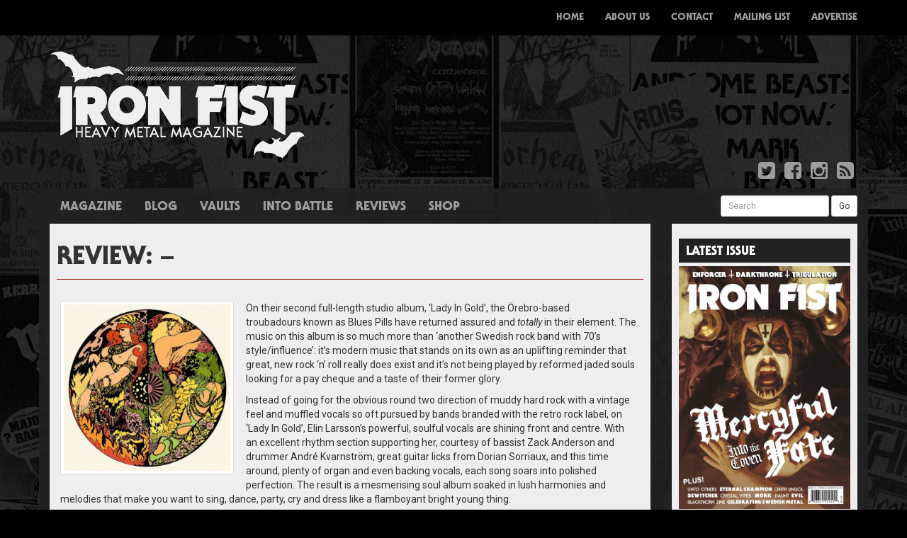

--- FILE ---
content_type: text/html; charset=UTF-8
request_url: http://www.ironfistzine.com/review/blues-pills-lady-in-gold/
body_size: 10251
content:

<!doctype html>
<html lang="en-GB">
  <head>
  <meta charset="utf-8">
  <meta http-equiv="x-ua-compatible" content="ie=edge">
  <meta name="viewport" content="width=device-width, initial-scale=1">
  <title>BLUES PILLS &#8211; LADY IN GOLD &#8211; Iron Fist Magazine</title>
<link rel='dns-prefetch' href='//maxcdn.bootstrapcdn.com' />
<link rel='dns-prefetch' href='//fonts.googleapis.com' />
<link rel='dns-prefetch' href='//s.w.org' />
		<script type="text/javascript">
			window._wpemojiSettings = {"baseUrl":"https:\/\/s.w.org\/images\/core\/emoji\/13.0.0\/72x72\/","ext":".png","svgUrl":"https:\/\/s.w.org\/images\/core\/emoji\/13.0.0\/svg\/","svgExt":".svg","source":{"concatemoji":"http:\/\/www.ironfistzine.com\/wp-includes\/js\/wp-emoji-release.min.js?ver=5.5.17"}};
			!function(e,a,t){var n,r,o,i=a.createElement("canvas"),p=i.getContext&&i.getContext("2d");function s(e,t){var a=String.fromCharCode;p.clearRect(0,0,i.width,i.height),p.fillText(a.apply(this,e),0,0);e=i.toDataURL();return p.clearRect(0,0,i.width,i.height),p.fillText(a.apply(this,t),0,0),e===i.toDataURL()}function c(e){var t=a.createElement("script");t.src=e,t.defer=t.type="text/javascript",a.getElementsByTagName("head")[0].appendChild(t)}for(o=Array("flag","emoji"),t.supports={everything:!0,everythingExceptFlag:!0},r=0;r<o.length;r++)t.supports[o[r]]=function(e){if(!p||!p.fillText)return!1;switch(p.textBaseline="top",p.font="600 32px Arial",e){case"flag":return s([127987,65039,8205,9895,65039],[127987,65039,8203,9895,65039])?!1:!s([55356,56826,55356,56819],[55356,56826,8203,55356,56819])&&!s([55356,57332,56128,56423,56128,56418,56128,56421,56128,56430,56128,56423,56128,56447],[55356,57332,8203,56128,56423,8203,56128,56418,8203,56128,56421,8203,56128,56430,8203,56128,56423,8203,56128,56447]);case"emoji":return!s([55357,56424,8205,55356,57212],[55357,56424,8203,55356,57212])}return!1}(o[r]),t.supports.everything=t.supports.everything&&t.supports[o[r]],"flag"!==o[r]&&(t.supports.everythingExceptFlag=t.supports.everythingExceptFlag&&t.supports[o[r]]);t.supports.everythingExceptFlag=t.supports.everythingExceptFlag&&!t.supports.flag,t.DOMReady=!1,t.readyCallback=function(){t.DOMReady=!0},t.supports.everything||(n=function(){t.readyCallback()},a.addEventListener?(a.addEventListener("DOMContentLoaded",n,!1),e.addEventListener("load",n,!1)):(e.attachEvent("onload",n),a.attachEvent("onreadystatechange",function(){"complete"===a.readyState&&t.readyCallback()})),(n=t.source||{}).concatemoji?c(n.concatemoji):n.wpemoji&&n.twemoji&&(c(n.twemoji),c(n.wpemoji)))}(window,document,window._wpemojiSettings);
		</script>
		<style type="text/css">
img.wp-smiley,
img.emoji {
	display: inline !important;
	border: none !important;
	box-shadow: none !important;
	height: 1em !important;
	width: 1em !important;
	margin: 0 .07em !important;
	vertical-align: -0.1em !important;
	background: none !important;
	padding: 0 !important;
}
</style>
	<link rel='stylesheet' id='wp-block-library-css'  href='http://www.ironfistzine.com/wp-includes/css/dist/block-library/style.min.css?ver=5.5.17' type='text/css' media='all' />
<style id='wp-block-library-inline-css' type='text/css'>
.has-text-align-justify{text-align:justify;}
</style>
<link rel='stylesheet' id='tp_twitter_plugin_css-css'  href='http://www.ironfistzine.com/wp-content/plugins/recent-tweets-widget/tp_twitter_plugin.css?ver=1.0' type='text/css' media='screen' />
<link rel='stylesheet' id='upw_theme_standard-css'  href='http://www.ironfistzine.com/wp-content/plugins/ultimate-posts-widget/css/upw-theme-standard.min.css?ver=5.5.17' type='text/css' media='all' />
<link rel='stylesheet' id='sage/css-css'  href='http://www.ironfistzine.com/wp-content/themes/ironfist/dist/styles/main-266b43302f.css' type='text/css' media='all' />
<link rel='stylesheet' id='fontawesome-css'  href='https://maxcdn.bootstrapcdn.com/font-awesome/4.4.0/css/font-awesome.min.css' type='text/css' media='all' />
<link rel='stylesheet' id='roboto-css'  href='http://fonts.googleapis.com/css?family=Roboto:400,700,400italic,700italic' type='text/css' media='all' />
<link rel='stylesheet' id='jetpack_css-css'  href='http://www.ironfistzine.com/wp-content/plugins/jetpack/css/jetpack.css?ver=9.4.4' type='text/css' media='all' />
<script type='text/javascript' src='http://www.ironfistzine.com/wp-includes/js/jquery/jquery.js?ver=1.12.4-wp' id='jquery-core-js'></script>
<link rel="https://api.w.org/" href="http://www.ironfistzine.com/wp-json/" /><link rel="EditURI" type="application/rsd+xml" title="RSD" href="http://www.ironfistzine.com/xmlrpc.php?rsd" />
<link rel="wlwmanifest" type="application/wlwmanifest+xml" href="http://www.ironfistzine.com/wp-includes/wlwmanifest.xml" /> 
<link rel='prev' title='LORD VICAR &#8211; GATES OF FLESH' href='http://www.ironfistzine.com/review/lord-vicar-gates-of-flesh/' />
<link rel='next' title='IN AETERNUM &#8211; THE BLASPHEMY RETURNS' href='http://www.ironfistzine.com/review/in-aeternum-the-blasphemy-returns/' />
<meta name="generator" content="WordPress 5.5.17" />
<link rel="canonical" href="http://www.ironfistzine.com/review/blues-pills-lady-in-gold/" />
<link rel='shortlink' href='http://www.ironfistzine.com/?p=1551' />
<link rel="alternate" type="application/json+oembed" href="http://www.ironfistzine.com/wp-json/oembed/1.0/embed?url=http%3A%2F%2Fwww.ironfistzine.com%2Freview%2Fblues-pills-lady-in-gold%2F" />
<link rel="alternate" type="text/xml+oembed" href="http://www.ironfistzine.com/wp-json/oembed/1.0/embed?url=http%3A%2F%2Fwww.ironfistzine.com%2Freview%2Fblues-pills-lady-in-gold%2F&#038;format=xml" />

<!-- This site is using AdRotate v5.17.1 to display their advertisements - https://ajdg.solutions/ -->
<!-- AdRotate CSS -->
<style type="text/css" media="screen">
	.g { margin:0px; padding:0px; overflow:hidden; line-height:1; zoom:1; }
	.g img { height:auto; }
	.g-col { position:relative; float:left; }
	.g-col:first-child { margin-left: 0; }
	.g-col:last-child { margin-right: 0; }
	.g-1 { margin:0px 0px 0px 0px;width:100%; max-width:750px; height:100%; max-height:90px; }
	.g-2 { margin:0px 0px 0px 0px;width:100%; max-width:243px; height:100%; max-height:243px; }
	@media only screen and (max-width: 480px) {
		.g-col, .g-dyn, .g-single { width:100%; margin-left:0; margin-right:0; }
	}
</style>
<!-- /AdRotate CSS -->

<style>
		#category-posts-3-internal .cat-post-thumbnail .cat-post-crop img {object-fit: cover; max-width: 100%; display: block;}
#category-posts-3-internal .cat-post-thumbnail .cat-post-crop-not-supported img {width: 100%;}
#category-posts-3-internal .cat-post-thumbnail {max-width:100%;}
#category-posts-3-internal .cat-post-item img {margin: initial;}
</style>
		</head>
  <body class="review-template-default single single-review postid-1551 blues-pills-lady-in-gold sidebar-primary">
    <!--[if IE]>
      <div class="alert alert-warning">
        You are using an <strong>outdated</strong> browser. Please <a href="http://browsehappy.com/">upgrade your browser</a> to improve your experience.      </div>
    <![endif]-->
    <nav class="navbar navbar-inverse navbar-fixed-top custom-navbar">
  <div class="container">
    <div class="navbar-header">
      <button type="button" class="navbar-toggle collapsed" data-toggle="collapse" data-target="#bs-example-navbar-collapse-1" aria-expanded="false">
        <span class="sr-only">Toggle navigation</span>
        <span class="icon-bar"></span>
        <span class="icon-bar"></span>
        <span class="icon-bar"></span>
      </button>
      <a class="navbar-brand" href="http://www.ironfistzine.com/"><img src="http://www.ironfistzine.com/wp-content/themes/ironfist/assets/images/small-logo.png" /></a>
    </div>
    <div class="collapse navbar-collapse" id="bs-example-navbar-collapse-1">
      <div class="menu-menu-1-container"><ul id="menu-menu-1" class="nav navbar-nav navbar-right"><li id="menu-item-6" class="menu-item menu-item-type-custom menu-item-object-custom menu-item-home menu-item-6"><a title="Home" href="http://www.ironfistzine.com/">Home</a></li>
<li id="menu-item-72" class="visible-xs menu-item menu-item-type-taxonomy menu-item-object-category menu-item-72"><a title="Magazine" href="http://www.ironfistzine.com/category/magazine/">Magazine</a></li>
<li id="menu-item-60" class="visible-xs menu-item menu-item-type-taxonomy menu-item-object-category menu-item-60"><a title="News" href="http://www.ironfistzine.com/category/news/">News</a></li>
<li id="menu-item-57" class="visible-xs menu-item menu-item-type-taxonomy menu-item-object-category menu-item-57"><a title="Blog" href="http://www.ironfistzine.com/category/blog/">Blog</a></li>
<li id="menu-item-61" class="visible-xs menu-item menu-item-type-custom menu-item-object-custom menu-item-61"><a title="Reviews" href="/reviews/">Reviews</a></li>
<li id="menu-item-73" class="visible-xs menu-item menu-item-type-custom menu-item-object-custom menu-item-73"><a title="Shop" href="http://www.ironfistzine.bigcartel.com/">Shop</a></li>
<li id="menu-item-19" class="menu-item menu-item-type-post_type menu-item-object-page menu-item-19"><a title="About Us" href="http://www.ironfistzine.com/about-us/">About Us</a></li>
<li id="menu-item-18" class="menu-item menu-item-type-post_type menu-item-object-page menu-item-18"><a title="Contact" href="http://www.ironfistzine.com/contact/">Contact</a></li>
<li id="menu-item-17" class="menu-item menu-item-type-post_type menu-item-object-page menu-item-17"><a title="Mailing List" href="http://www.ironfistzine.com/mailing-list/">Mailing List</a></li>
<li id="menu-item-16" class="menu-item menu-item-type-post_type menu-item-object-page menu-item-16"><a title="Advertise" href="http://www.ironfistzine.com/advertise/">Advertise</a></li>
</ul></div>    </div>
  </div>
</nav>
<div class="container">
  <div class="row">
    <div class="col-xs-12 col-sm-4 col-md-4 col-lg-4">
      <a href="http://www.ironfistzine.com/"><img src="http://www.ironfistzine.com/wp-content/themes/ironfist/assets/images/logo.png" alt="Iron Fist Magazine" class="img-responsive" /></a>
    </div>
    <div class="col-xs-12 col-sm-8 col-md-8 col-lg-8 text-right top-advert hidden-xs">
      <!-- Either there are no banners, they are disabled or none qualified for this location! -->    </div>
  </div>
  <div class="row">
    <div class="col-xs-12 col-sm-12 col-md-12 col-lg-12">
      <ul class="list-inline pull-right">
        <li><a href="https://twitter.com/ironfistzine"><i class="fa fa-twitter-square fa-2x"></i></a></li>
        <li><a href="https://www.facebook.com/ironfistzine/"><i class="fa fa-facebook-square fa-2x"></i></a></li>
        <li><a href="https://www.instagram.com/ironfistzine/"><i class="fa fa-instagram fa-2x"></i></a></li>
        <li><a href="http://www.ironfistzine.com/feed/"><i class="fa fa-rss-square fa-2x"></i></a></li>
      </ul>
    </div>
  </div>
</div>
    <div class="container grey-container">
      <div class="row hidden-xs">
        <div class="col-xs-8 col-sm-8 col-md-8 col-lg-8">
          <ul id="menu-menu-2" class="nav nav-pills custom-pills secondary-nav"><li id="menu-item-71" class="menu-item menu-item-type-taxonomy menu-item-object-category menu-item-71"><a href="http://www.ironfistzine.com/category/magazine/">Magazine</a></li>
<li id="menu-item-25" class="menu-item menu-item-type-taxonomy menu-item-object-category menu-item-25"><a href="http://www.ironfistzine.com/category/blog/">Blog</a></li>
<li id="menu-item-2999" class="menu-item menu-item-type-taxonomy menu-item-object-category menu-item-2999"><a href="http://www.ironfistzine.com/category/vaults/">Vaults</a></li>
<li id="menu-item-1038" class="menu-item menu-item-type-taxonomy menu-item-object-category menu-item-1038"><a href="http://www.ironfistzine.com/category/into-battle-2/">Into Battle</a></li>
<li id="menu-item-27" class="menu-item menu-item-type-custom menu-item-object-custom menu-item-27"><a href="/reviews/">Reviews</a></li>
<li id="menu-item-70" class="menu-item menu-item-type-custom menu-item-object-custom menu-item-70"><a target="_blank" rel="noopener noreferrer" href="http://www.ironfistzine.bigcartel.com/">Shop</a></li>
</ul>        </div>
        <div class="col-xs-4 col-sm-4 col-md-4 col-lg-4">
          <form method="get" id="searchform" action="http://www.ironfistzine.com/" class="form-inline pull-right" style="margin-top:5px">
            <div class="form-group">
              <label class="sr-only" for="exampleInputEmail3">Search</label>
              <input value="" name="s" id="s" class="form-control input-sm" id="exampleInputEmail3" placeholder="Search">
            </div>
            <button type="submit" id="searchsubmit" class="btn btn-default btn-sm">Go</button>
          </form>
        </div>
      </div>
      <div class="row">
        <div class="col-xs-12 col-sm-9 col-md-9 col-lg-9">
          <div class="white-padding">
            
<div class="row">
  <div class="col-xs-12 col-sm-12 col-md-12 col-lg-12">
    <div class="page-header">
      <h1>Review:  &ndash;  <br /><small></small></h1>
    </div>
  </div>
</div>


  <div class="row">
    <div class="col-xs-12 col-sm-12 col-md-12 col-lg-12">
      <div class="the-post">
        <div>
          <a href="http://www.ironfistzine.com/wp-content/uploads/2016/07/13124785_1318355461515126_8066225831911719748_n.jpg" title="BLUES PILLS &#8211; LADY IN GOLD" data-lightbox="image-1551" data-title="BLUES PILLS &#8211; LADY IN GOLD"><img src="http://www.ironfistzine.com/wp-content/uploads/2016/07/13124785_1318355461515126_8066225831911719748_n-300x300.jpg" class="img-thumbnail custom-thumbnail post-thumbnail wp-post-image" alt="" loading="lazy" srcset="http://www.ironfistzine.com/wp-content/uploads/2016/07/13124785_1318355461515126_8066225831911719748_n-300x300.jpg 300w, http://www.ironfistzine.com/wp-content/uploads/2016/07/13124785_1318355461515126_8066225831911719748_n-225x225.jpg 225w, http://www.ironfistzine.com/wp-content/uploads/2016/07/13124785_1318355461515126_8066225831911719748_n-150x150.jpg 150w, http://www.ironfistzine.com/wp-content/uploads/2016/07/13124785_1318355461515126_8066225831911719748_n.jpg 640w" sizes="(max-width: 300px) 100vw, 300px" /></a>          <p class="p1">
<p class="p3"><span class="s2">On their second full-length studio album, &#8216;Lady In Gold&#8217;, t</span><span class="s1">he Örebro-based troubadours </span><span class="s2">known as Blues Pills</span><span class="s1"> have returned assured and <em>totally</em> in their element. The music on this album is so much more than &#8216;another Swedish rock band with 70&#8217;s style/influence&#8217;: it&#8217;s modern music that stands on its own as an uplifting reminder that great, new rock &#8216;n&#8217; roll really does exist and it&#8217;s not being played by reformed jaded souls looking for a pay cheque and a taste of their former glory.</span></p>
<p class="p3"><span class="s1">Instead of going for the obvious round two direction of muddy hard rock with a vintage feel and muffled vocals so oft pursued by bands branded with the retro rock label, on &#8216;Lady In Gold&#8217;, Elin Larsson&#8217;s powerful, soulful vocals are shining front and centre. With an excellent rhythm section supporting her, courtesy of bassist Zack Anderson and drummer André Kvarnström, great guitar licks from Dorian Sorriaux, and this time around, plenty of organ and even backing vocals, each song soars into polished perfection. The result is a mesmerising soul album soaked in lush harmonies and melodies that make you want to sing, dance, party, cry and dress like a flamboyant bright young thing.</span></p>
<p class="p3"><span class="s1">The title track is catchier than ever and the song which follows, &#8216;Little Boy Preacher&#8217;, wastes no time in establishing the anthemic tone present on this album. The music doesn&#8217;t let up, going from strength to strength. It is perhaps the first time Blues Pills have fully captured the energy found in their much heralded live performances on a studio recording. Here we have a taste of the magic; music that makes you excited again.</span></p>
<p class="p3"><span class="s1">Followers of Blues Pills may recognise the album&#8217;s closer, &#8216;Elements And Things&#8217;, a Tony Joe White cover from their live sets this past year and though excellent, it merely hints at the amazing growth that has occurred with this release. &#8216;Lady In Gold&#8217; is a rock and soul classic waiting to be discovered by audiences well beyond the &#8216;classic&#8217; or &#8216;hard&#8217; rock niche that has so far embraced the band and brought them success. It showcases Blues Pills as a band who, if given the chance, by the &#8220;mainstream masses&#8221; could conquer the world.</span></p>
        </div>
        <p class="byline author vcard"><small>Posted <time class="updated" datetime="2016-07-09T20:04:40+00:00">July 9, 2016</time> by <a href="http://www.ironfistzine.com/author/holly-carlson/" rel="author" class="fn">Holly Carlson</a></small></p>
              </div>
    </div>
  </div>

<div class="row multi-columns-row">



</div>
          </div>
        </div>
        <div class="col-xs-12 col-sm-3 col-md-3 col-lg-3">
          <div class="white-padding">
                          <div class="row">
    <div class="col-xs-12 col-sm-12 col-md-12 col-lg-12">
        <div class="sidebar-advert">
            <!-- Either there are no banners, they are disabled or none qualified for this location! -->        </div>
    </div>
</div>
<div class="row"><div class="col-xs-12 col-sm-12 col-md-12 col-lg-12 widget_media_image"><h4 class="side-widget-title">Latest Issue</h4><a href="https://store.ironfistzine.com/product/issue-24"><img width="543" height="768" src="http://www.ironfistzine.com/wp-content/uploads/2021/07/001-Cover-543x768.jpg" class="image wp-image-3025  attachment-large size-large" alt="" loading="lazy" style="max-width: 100%; height: auto;" title="Latest Issue" srcset="http://www.ironfistzine.com/wp-content/uploads/2021/07/001-Cover-543x768.jpg 543w, http://www.ironfistzine.com/wp-content/uploads/2021/07/001-Cover-159x225.jpg 159w, http://www.ironfistzine.com/wp-content/uploads/2021/07/001-Cover-768x1086.jpg 768w, http://www.ironfistzine.com/wp-content/uploads/2021/07/001-Cover-1086x1536.jpg 1086w, http://www.ironfistzine.com/wp-content/uploads/2021/07/001-Cover-1448x2048.jpg 1448w, http://www.ironfistzine.com/wp-content/uploads/2021/07/001-Cover-300x424.jpg 300w, http://www.ironfistzine.com/wp-content/uploads/2021/07/001-Cover-scaled.jpg 1810w" sizes="(max-width: 543px) 100vw, 543px" /></a></div></div><div class="row"><div class="col-xs-12 col-sm-12 col-md-12 col-lg-12 widget_FacebookLikeBox"><h4 class="side-widget-title">Facebook</h4><div id="fb-root"></div> 
<script>(function(d, s, id) {  
 var js, fjs = d.getElementsByTagName(s)[0]; 
  if (d.getElementById(id)) return; 
  js = d.createElement(s); js.id = id; 
  js.src = "//connect.facebook.net/en_US/sdk.js#xfbml=1&version=v2.3"; 
  fjs.parentNode.insertBefore(js, fjs); 
}(document, 'script', 'facebook-jssdk'));</script> 
<div class="fb-page" data-href="https://www.facebook.com/ironfistzine/" data-width="" data-height="" data-hide-cover="true" data-show-facepile="true" data-show-posts="false"><div class="fb-xfbml-parse-ignore"><blockquote cite="https://www.facebook.com/ironfistzine/"><a href="https://www.facebook.com/ironfistzine/">Facebook</a></blockquote></div></div> 
</div></div><div class="row"><div class="col-xs-12 col-sm-12 col-md-12 col-lg-12 widget_text"><h4 class="side-widget-title">Instagram</h4>			<div class="textwidget">[instagram-feed]</div>
		</div></div><div class="row"><div class="col-xs-12 col-sm-12 col-md-12 col-lg-12 widget_ultimate_posts"><h4 class="side-widget-title">Reviews</h4>

<div class="upw-posts hfeed">

  
      
        
        <article class="post-2479 review type-review status-publish has-post-thumbnail hentry">

          <header>

                          <div class="entry-image">
                <a href="http://www.ironfistzine.com/review/bolzer-hero/" rel="bookmark">
                  <img src="http://www.ironfistzine.com/wp-content/uploads/2017/01/Bolzer-300x300.jpg" class="attachment-review-featured-image size-review-featured-image wp-post-image" alt="" loading="lazy" srcset="http://www.ironfistzine.com/wp-content/uploads/2017/01/Bolzer-300x300.jpg 300w, http://www.ironfistzine.com/wp-content/uploads/2017/01/Bolzer-225x225.jpg 225w, http://www.ironfistzine.com/wp-content/uploads/2017/01/Bolzer-768x768.jpg 768w, http://www.ironfistzine.com/wp-content/uploads/2017/01/Bolzer-150x150.jpg 150w, http://www.ironfistzine.com/wp-content/uploads/2017/01/Bolzer-1024x1024.jpg 1024w, http://www.ironfistzine.com/wp-content/uploads/2017/01/Bolzer.jpg 1063w" sizes="(max-width: 300px) 100vw, 300px" />                </a>
              </div>
            
                          <h4 class="entry-title">
                <a href="http://www.ironfistzine.com/review/bolzer-hero/" rel="bookmark">
                  BÖLZER &#8211; HERO                </a>
              </h4>
            
            
              <div class="entry-meta">

                                  <time class="published" datetime="2017-11-13T21:41:37+00:00">November 13, 2017 9:41 pm</time>
                
                                  <span class="sep">|</span>
                
                                  <span class="author vcard">
                    By                    <a href="http://www.ironfistzine.com/author/pete-woods/" rel="author" class="fn">
                      Pete Woods                    </a>
                  </span>
                
                
                
              </div>

            
          </header>

          
          <footer>

            
            
            
          </footer>

        </article>

      
        
        <article class="post-2735 review type-review status-publish has-post-thumbnail hentry">

          <header>

                          <div class="entry-image">
                <a href="http://www.ironfistzine.com/review/sanctuary-inception/" rel="bookmark">
                  <img src="http://www.ironfistzine.com/wp-content/uploads/2017/03/SANCTUARY-cover-300x300.jpg" class="attachment-review-featured-image size-review-featured-image wp-post-image" alt="" loading="lazy" srcset="http://www.ironfistzine.com/wp-content/uploads/2017/03/SANCTUARY-cover-300x300.jpg 300w, http://www.ironfistzine.com/wp-content/uploads/2017/03/SANCTUARY-cover-225x225.jpg 225w, http://www.ironfistzine.com/wp-content/uploads/2017/03/SANCTUARY-cover-768x768.jpg 768w, http://www.ironfistzine.com/wp-content/uploads/2017/03/SANCTUARY-cover-150x150.jpg 150w, http://www.ironfistzine.com/wp-content/uploads/2017/03/SANCTUARY-cover-1024x1024.jpg 1024w, http://www.ironfistzine.com/wp-content/uploads/2017/03/SANCTUARY-cover.jpg 1200w" sizes="(max-width: 300px) 100vw, 300px" />                </a>
              </div>
            
                          <h4 class="entry-title">
                <a href="http://www.ironfistzine.com/review/sanctuary-inception/" rel="bookmark">
                  SANCTUARY &#8211; INCEPTION                </a>
              </h4>
            
            
              <div class="entry-meta">

                                  <time class="published" datetime="2017-03-27T20:23:51+00:00">March 27, 2017 8:23 pm</time>
                
                                  <span class="sep">|</span>
                
                                  <span class="author vcard">
                    By                    <a href="http://www.ironfistzine.com/author/andreas-andreou/" rel="author" class="fn">
                      Andreas Andreou                    </a>
                  </span>
                
                
                
              </div>

            
          </header>

          
          <footer>

            
            
            
          </footer>

        </article>

      
        
        <article class="post-2732 review type-review status-publish has-post-thumbnail hentry">

          <header>

                          <div class="entry-image">
                <a href="http://www.ironfistzine.com/review/demon-cemetery-junction/" rel="bookmark">
                  <img src="http://www.ironfistzine.com/wp-content/uploads/2017/03/DEMON-cover-300x300.jpg" class="attachment-review-featured-image size-review-featured-image wp-post-image" alt="" loading="lazy" srcset="http://www.ironfistzine.com/wp-content/uploads/2017/03/DEMON-cover-300x300.jpg 300w, http://www.ironfistzine.com/wp-content/uploads/2017/03/DEMON-cover-225x225.jpg 225w, http://www.ironfistzine.com/wp-content/uploads/2017/03/DEMON-cover-768x768.jpg 768w, http://www.ironfistzine.com/wp-content/uploads/2017/03/DEMON-cover-150x150.jpg 150w, http://www.ironfistzine.com/wp-content/uploads/2017/03/DEMON-cover.jpg 960w" sizes="(max-width: 300px) 100vw, 300px" />                </a>
              </div>
            
                          <h4 class="entry-title">
                <a href="http://www.ironfistzine.com/review/demon-cemetery-junction/" rel="bookmark">
                  DEMON &#8211; CEMETERY JUNCTION                </a>
              </h4>
            
            
              <div class="entry-meta">

                                  <time class="published" datetime="2017-03-27T20:13:19+00:00">March 27, 2017 8:13 pm</time>
                
                                  <span class="sep">|</span>
                
                                  <span class="author vcard">
                    By                    <a href="http://www.ironfistzine.com/author/andreas-andreou/" rel="author" class="fn">
                      Andreas Andreou                    </a>
                  </span>
                
                
                
              </div>

            
          </header>

          
          <footer>

            
            
            
          </footer>

        </article>

      
        
        <article class="post-2729 review type-review status-publish has-post-thumbnail hentry">

          <header>

                          <div class="entry-image">
                <a href="http://www.ironfistzine.com/review/cultes-des-ghoules-coven-or-evil-ways-instead-of-love/" rel="bookmark">
                  <img src="http://www.ironfistzine.com/wp-content/uploads/2017/03/coven-300x300.jpg" class="attachment-review-featured-image size-review-featured-image wp-post-image" alt="" loading="lazy" srcset="http://www.ironfistzine.com/wp-content/uploads/2017/03/coven-300x300.jpg 300w, http://www.ironfistzine.com/wp-content/uploads/2017/03/coven-225x225.jpg 225w, http://www.ironfistzine.com/wp-content/uploads/2017/03/coven-150x150.jpg 150w, http://www.ironfistzine.com/wp-content/uploads/2017/03/coven.jpg 432w" sizes="(max-width: 300px) 100vw, 300px" />                </a>
              </div>
            
                          <h4 class="entry-title">
                <a href="http://www.ironfistzine.com/review/cultes-des-ghoules-coven-or-evil-ways-instead-of-love/" rel="bookmark">
                  CULTES DES GHOULES &#8211; COVEN, OR EVIL WAYS INSTEAD OF LOVE                </a>
              </h4>
            
            
              <div class="entry-meta">

                                  <time class="published" datetime="2017-03-22T20:53:58+00:00">March 22, 2017 8:53 pm</time>
                
                                  <span class="sep">|</span>
                
                                  <span class="author vcard">
                    By                    <a href="http://www.ironfistzine.com/author/maddy-medved/" rel="author" class="fn">
                      Magdalena Medved                    </a>
                  </span>
                
                
                
              </div>

            
          </header>

          
          <footer>

            
            
            
          </footer>

        </article>

      
        
        <article class="post-2725 review type-review status-publish has-post-thumbnail hentry">

          <header>

                          <div class="entry-image">
                <a href="http://www.ironfistzine.com/review/pallbearer-heartless/" rel="bookmark">
                  <img src="http://www.ironfistzine.com/wp-content/uploads/2017/03/pallbearer-300x300.jpeg" class="attachment-review-featured-image size-review-featured-image wp-post-image" alt="" loading="lazy" srcset="http://www.ironfistzine.com/wp-content/uploads/2017/03/pallbearer-300x300.jpeg 300w, http://www.ironfistzine.com/wp-content/uploads/2017/03/pallbearer-150x150.jpeg 150w" sizes="(max-width: 300px) 100vw, 300px" />                </a>
              </div>
            
                          <h4 class="entry-title">
                <a href="http://www.ironfistzine.com/review/pallbearer-heartless/" rel="bookmark">
                  PALLBEARER &#8211; HEARTLESS                </a>
              </h4>
            
            
              <div class="entry-meta">

                                  <time class="published" datetime="2017-03-20T20:05:53+00:00">March 20, 2017 8:05 pm</time>
                
                                  <span class="sep">|</span>
                
                                  <span class="author vcard">
                    By                    <a href="http://www.ironfistzine.com/author/angela-davey/" rel="author" class="fn">
                      Angela Davey                    </a>
                  </span>
                
                
                
              </div>

            
          </header>

          
          <footer>

            
            
            
          </footer>

        </article>

      
  
</div>

</div></div>                      </div>
        </div>
      </div>
      <div class="row">
        <div class="col-xs-12 col-sm-12 col-md-12 col-lg-12 footer-divider">
          <img src="http://www.ironfistzine.com/wp-content/themes/ironfist/assets/images/divider.png" class="img-responsive" />
        </div>
      </div>
    <div class="row footer-row">
	
		<div class="col-xs-12 col-sm-3 col-md-3 col-lg-3"><div class="widget-box widget_recent_entries">
		<h4 class="widget-title">Recent Posts</h4>
		<ul>
											<li>
					<a href="http://www.ironfistzine.com/2021/07/02/issue-24-sound-of-the-demon-bell/">ISSUE 24 &#8211; SOUND OF THE DEMON BELL</a>
									</li>
											<li>
					<a href="http://www.ironfistzine.com/2020/11/30/issue-23-career-of-evil/">Issue 23 &#8211; Career of Evil</a>
									</li>
											<li>
					<a href="http://www.ironfistzine.com/2020/11/20/issue-6-full-mag-download/">Issue 6 &#8211; Full Mag Download</a>
									</li>
											<li>
					<a href="http://www.ironfistzine.com/2020/11/13/issue-two-full-mag-download/">ISSUE TWO &#8211; FULL MAG DOWNLOAD</a>
									</li>
											<li>
					<a href="http://www.ironfistzine.com/2020/11/05/issue-three-full-mag-free-download/">ISSUE THREE &#8211; FULL MAG FREE DOWNLOAD</a>
									</li>
					</ul>

		</div></div><div class="col-xs-12 col-sm-3 col-md-3 col-lg-3"><div class="widget-box cat-post-widget"><h4 class="widget-title">Latest News</h4><ul id="category-posts-3-internal" class="category-posts-internal">
<li class='cat-post-item'><div><a class="cat-post-title" href="http://www.ironfistzine.com/2018/06/01/we-are-gonna-take-it-watch-a-new-dee-snider-video-exclusive-here/" rel="bookmark">We ARE gonna take it!  Watch A New Dee Snider Video Exclusive Here!</a></div><div><a class="cat-post-thumbnail" href="http://www.ironfistzine.com/2018/06/01/we-are-gonna-take-it-watch-a-new-dee-snider-video-exclusive-here/" title="We ARE gonna take it!  Watch A New Dee Snider Video Exclusive Here!"><span class="cat-post-crop cat-post-format cat-post-format-standard"><img src="http://www.ironfistzine.com/wp-content/uploads/2018/06/Deeimage.jpg" class="attachment-full size-full wp-post-image" alt="" loading="lazy" data-cat-posts-width="0" data-cat-posts-height="0" /></span></a></div></li><li class='cat-post-item'><div><a class="cat-post-title" href="http://www.ironfistzine.com/2018/05/30/doro-new-album-bloodstock-and-uk-shows/" rel="bookmark">Doro &#8211; New album, Bloodstock and UK Shows</a></div></li><li class='cat-post-item'><div><a class="cat-post-title" href="http://www.ironfistzine.com/2018/05/25/a-truly-british-steel-weekend/" rel="bookmark">A Truly British Steel Weekend!</a></div></li><li class='cat-post-item'><div><a class="cat-post-title" href="http://www.ironfistzine.com/2018/04/24/the-dahmers-get-creepy/" rel="bookmark">The Dahmers get Creepy</a></div><div><a class="cat-post-thumbnail" href="http://www.ironfistzine.com/2018/04/24/the-dahmers-get-creepy/" title="The Dahmers get Creepy"><span class="cat-post-crop cat-post-format cat-post-format-standard"><img src="http://www.ironfistzine.com/wp-content/uploads/2018/04/thedahmersband.jpg" class="attachment-full size-full wp-post-image" alt="" loading="lazy" data-cat-posts-width="0" data-cat-posts-height="0" /></span></a></div></li><li class='cat-post-item'><div><a class="cat-post-title" href="http://www.ironfistzine.com/2018/04/13/fancy-a-new-rock-goddess-album/" rel="bookmark">Rock Goddess working on new album</a></div><div><a class="cat-post-thumbnail" href="http://www.ironfistzine.com/2018/04/13/fancy-a-new-rock-goddess-album/" title="Rock Goddess working on new album"><span class="cat-post-crop cat-post-format cat-post-format-standard"><img src="http://www.ironfistzine.com/wp-content/uploads/2018/04/1417_photo.jpg" class="attachment-full size-full wp-post-image" alt="" loading="lazy" data-cat-posts-width="0" data-cat-posts-height="0" /></span></a></div></li><li class='cat-post-item'><div><a class="cat-post-title" href="http://www.ironfistzine.com/2018/04/09/2847/" rel="bookmark">Satan return with new album on Metal Blade</a></div><div><a class="cat-post-thumbnail" href="http://www.ironfistzine.com/2018/04/09/2847/" title="Satan return with new album on Metal Blade"><span class="cat-post-crop cat-post-format cat-post-format-standard"><img src="http://www.ironfistzine.com/wp-content/uploads/2018/04/DSC_8716-web.jpg" class="attachment-full size-full wp-post-image" alt="" loading="lazy" data-cat-posts-width="0" data-cat-posts-height="0" /></span></a></div></li><li class='cat-post-item'><div><a class="cat-post-title" href="http://www.ironfistzine.com/2017/01/25/katatonia-announce-2017-headline-tour/" rel="bookmark">KATATONIA ANNOUNCE 2017 HEADLINE TOUR</a></div><div><a class="cat-post-thumbnail" href="http://www.ironfistzine.com/2017/01/25/katatonia-announce-2017-headline-tour/" title="KATATONIA ANNOUNCE 2017 HEADLINE TOUR"><span class="cat-post-crop cat-post-format cat-post-format-standard"><img src="http://www.ironfistzine.com/wp-content/uploads/2017/01/Kat_TFOH_UK_IRE_Admat-scaled.jpg" class="attachment-full size-full wp-post-image" alt="" loading="lazy" data-cat-posts-width="0" data-cat-posts-height="0" /></span></a></div></li><li class='cat-post-item'><div><a class="cat-post-title" href="http://www.ironfistzine.com/2017/01/19/vallenfyre-have-no-fear-on-third-album/" rel="bookmark">VALLENFYRE HAVE NO FEAR ON THIRD ALBUM</a></div><div><a class="cat-post-thumbnail" href="http://www.ironfistzine.com/2017/01/19/vallenfyre-have-no-fear-on-third-album/" title="VALLENFYRE HAVE NO FEAR ON THIRD ALBUM"><span class="cat-post-crop cat-post-format cat-post-format-standard"><img src="http://www.ironfistzine.com/wp-content/uploads/2017/01/Screen-Shot-2017-01-19-at-22.34.51.png" class="attachment-full size-full wp-post-image" alt="" loading="lazy" data-cat-posts-width="0" data-cat-posts-height="0" /></span></a></div></li><li class='cat-post-item'><div><a class="cat-post-title" href="http://www.ironfistzine.com/2017/01/19/iron-maiden-take-ghost-back-to-north-america/" rel="bookmark">IRON MAIDEN TAKE GHOST BACK TO NORTH AMERICA</a></div><div><a class="cat-post-thumbnail" href="http://www.ironfistzine.com/2017/01/19/iron-maiden-take-ghost-back-to-north-america/" title="IRON MAIDEN TAKE GHOST BACK TO NORTH AMERICA"><span class="cat-post-crop cat-post-format cat-post-format-standard"><img src="http://www.ironfistzine.com/wp-content/uploads/2017/01/Screen-Shot-2017-01-19-at-22.30.34.png" class="attachment-full size-full wp-post-image" alt="" loading="lazy" data-cat-posts-width="0" data-cat-posts-height="0" /></span></a></div></li><li class='cat-post-item'><div><a class="cat-post-title" href="http://www.ironfistzine.com/2017/01/16/the-picturebooks-to-release-new-album-%e2%80%a8home-is-a-heartache/" rel="bookmark">THE PICTUREBOOKS TO RELEASE NEW ALBUM  &#8217;HOME IS A HEARTACHE&#8217;</a></div><div><a class="cat-post-thumbnail" href="http://www.ironfistzine.com/2017/01/16/the-picturebooks-to-release-new-album-%e2%80%a8home-is-a-heartache/" title="THE PICTUREBOOKS TO RELEASE NEW ALBUM  &#8217;HOME IS A HEARTACHE&#8217;"><span class="cat-post-crop cat-post-format cat-post-format-standard"><img src="http://www.ironfistzine.com/wp-content/uploads/2017/01/Screen-Shot-2017-01-16-at-19.17.38.png" class="attachment-full size-full wp-post-image" alt="" loading="lazy" data-cat-posts-width="0" data-cat-posts-height="0" /></span></a></div></li></ul>
</div></div><div class="col-xs-12 col-sm-3 col-md-3 col-lg-3"><div class="widget-box widget_tp_widget_recent_tweets"><h4 class="widget-title">Twitter</h4><strong>Could not authenticate you.</strong></div></div><div class="col-xs-12 col-sm-3 col-md-3 col-lg-3"><div class="widget-box widget_text"><h4 class="widget-title">Info</h4>			<div class="textwidget"><p>For subscription queries contact <a href="mailto:sales@ironfistzine.com">sales@ironfistzine.com</a></p>
<p>If you’d like to be featured on our website or in the magazine please contact <a href="mailto:darren@ironfistzine.com">darren@ironfistzine.com</a></p>
<p>Website design/development &#8211; <a href="http://www.designvoid.com">d[esign]Void</a></p>
</div>
		</div></div></div>
<div class="row">
	<div class="col-xs-12 col-sm-12 col-md-12 col-lg-12 text-center copyright">
		<p>Copyright &copy; 2026 Iron Fist Magazine. All Rights Reserved.</p>
	</div>
</div>    </div>
    <script type='text/javascript' id='adrotate-groups-js-extra'>
/* <![CDATA[ */
var impression_object = {"ajax_url":"http:\/\/www.ironfistzine.com\/wp-admin\/admin-ajax.php"};
/* ]]> */
</script>
<script type='text/javascript' src='http://www.ironfistzine.com/wp-content/plugins/adrotate/library/jquery.groups.js' id='adrotate-groups-js'></script>
<script type='text/javascript' id='adrotate-clicker-js-extra'>
/* <![CDATA[ */
var click_object = {"ajax_url":"http:\/\/www.ironfistzine.com\/wp-admin\/admin-ajax.php"};
/* ]]> */
</script>
<script type='text/javascript' src='http://www.ironfistzine.com/wp-content/plugins/adrotate/library/jquery.clicker.js' id='adrotate-clicker-js'></script>
<script type='text/javascript' src='http://www.ironfistzine.com/wp-content/themes/ironfist/dist/scripts/main-888a27172a.js' id='sage/js-js'></script>
<script type='text/javascript' src='http://www.ironfistzine.com/wp-content/themes/ironfist/dist/scripts/ie-row-fix-e058ad22dd.js' id='ie-row-js'></script>
<script type='text/javascript' src='http://www.ironfistzine.com/wp-content/themes/ironfist/dist/scripts/fiximg.js' id='img-fix-js'></script>
<script type='text/javascript' src='http://www.ironfistzine.com/wp-includes/js/wp-embed.min.js?ver=5.5.17' id='wp-embed-js'></script>
<!-- AdRotate JS -->
<script type="text/javascript">
jQuery(document).ready(function(){
if(jQuery.fn.gslider) {
	jQuery('.g-1').gslider({ groupid: 1, speed: 6000 });
	jQuery('.g-2').gslider({ groupid: 2, speed: 6000 });
}
});
</script>
<!-- /AdRotate JS -->

<script>"undefined"!=typeof jQuery&&jQuery(document).ready(function(){"objectFit"in document.documentElement.style==!1&&(jQuery(".cat-post-item figure").removeClass("cat-post-crop"),jQuery(".cat-post-item figure").addClass("cat-post-crop-not-supported")),(document.documentMode||/Edge/.test(navigator.userAgent))&&(jQuery(".cat-post-item figure img").height("+=1"),window.setTimeout(function(){jQuery(".cat-post-item figure img").height("-=1")},0))});</script>		<script type="text/javascript">
			if (typeof jQuery !== 'undefined') {

				var cat_posts_namespace              = window.cat_posts_namespace || {};
				cat_posts_namespace.layout_wrap_text = cat_posts_namespace.layout_wrap_text || {};
				cat_posts_namespace.layout_img_size  = cat_posts_namespace.layout_img_size || {};

				cat_posts_namespace.layout_wrap_text = {
					
					preWrap : function (widget) {
						jQuery(widget).find('.cat-post-item').each(function(){
							var _that = jQuery(this);
							_that.find('p.cpwp-excerpt-text').addClass('cpwp-wrap-text');
							_that.find('p.cpwp-excerpt-text').closest('div').wrap('<div class="cpwp-wrap-text-stage"></div>');
						});
						return;
					},
					
					add : function(_this){
						var _that = jQuery(_this);
						if (_that.find('p.cpwp-excerpt-text').height() < _that.find('.cat-post-thumbnail').height()) { 
							_that.find('p.cpwp-excerpt-text').closest('.cpwp-wrap-text-stage').removeClass( "cpwp-wrap-text" );
							_that.find('p.cpwp-excerpt-text').addClass( "cpwp-wrap-text" ); 
						}else{ 
							_that.find('p.cpwp-excerpt-text').removeClass( "cpwp-wrap-text" );
							_that.find('p.cpwp-excerpt-text').closest('.cpwp-wrap-text-stage').addClass( "cpwp-wrap-text" ); 
						}
						return;
					},
					
					handleLazyLoading : function(_this) {
						var width = jQuery(_this).find('img').width();
						
						if( 0 !== width ){
							cat_posts_namespace.layout_wrap_text.add(_this);
						} else {
							jQuery(_this).find('img').one("load", function(){
								cat_posts_namespace.layout_wrap_text.add(_this);
							});
						}
						return;
					},
					
					setClass : function (widget) {
						// var _widget = jQuery(widget);
						jQuery(widget).find('.cat-post-item').each(function(){
							cat_posts_namespace.layout_wrap_text.handleLazyLoading(this);
						});
						return;
					}
				}
				cat_posts_namespace.layout_img_size = {
					
					replace : function(_this){
						var _that = jQuery(_this),
						resp_w = _that.width(),
						resp_h = _that.height(),
						orig_w = _that.data('cat-posts-width'),
						orig_h = _that.data('cat-posts-height');
						
						if( resp_w < orig_w ){
							_that.height( resp_w * orig_h / orig_w );
						} else {
							_that.height( '' );
						}
						return;
					},
					
					handleLazyLoading : function(_this) {
						var width = jQuery(_this).width();
						
						if( 0 !== width ){
							cat_posts_namespace.layout_img_size.replace(_this);
						} else {
							jQuery(_this).one("load", function(){
								cat_posts_namespace.layout_img_size.replace(_this);
							});
						}
						return;
					},
					setHeight : function (widget) {
						jQuery(widget).find('.cat-post-item img').each(function(){
							cat_posts_namespace.layout_img_size.handleLazyLoading(this);
						});
						return;
					}
				}

				let widget = jQuery('#category-posts-3-internal');

				jQuery( document ).ready(function () {
					cat_posts_namespace.layout_wrap_text.setClass(widget);
					
					
				});

				jQuery(window).on('load resize', function() {
					cat_posts_namespace.layout_wrap_text.setClass(widget);
					
					
				});

				// low-end mobile 
				cat_posts_namespace.layout_wrap_text.preWrap(widget);
				cat_posts_namespace.layout_wrap_text.setClass(widget);
				
				

			}
		</script>
		    <script>
      (function(i,s,o,g,r,a,m){i['GoogleAnalyticsObject']=r;i[r]=i[r]||function(){
      (i[r].q=i[r].q||[]).push(arguments)},i[r].l=1*new Date();a=s.createElement(o),
      m=s.getElementsByTagName(o)[0];a.async=1;a.src=g;m.parentNode.insertBefore(a,m)
      })(window,document,'script','//www.google-analytics.com/analytics.js','ga');

      ga('create', 'UA-71518033-1', 'auto');
      ga('send', 'pageview');

    </script>
  </body>
</html>
